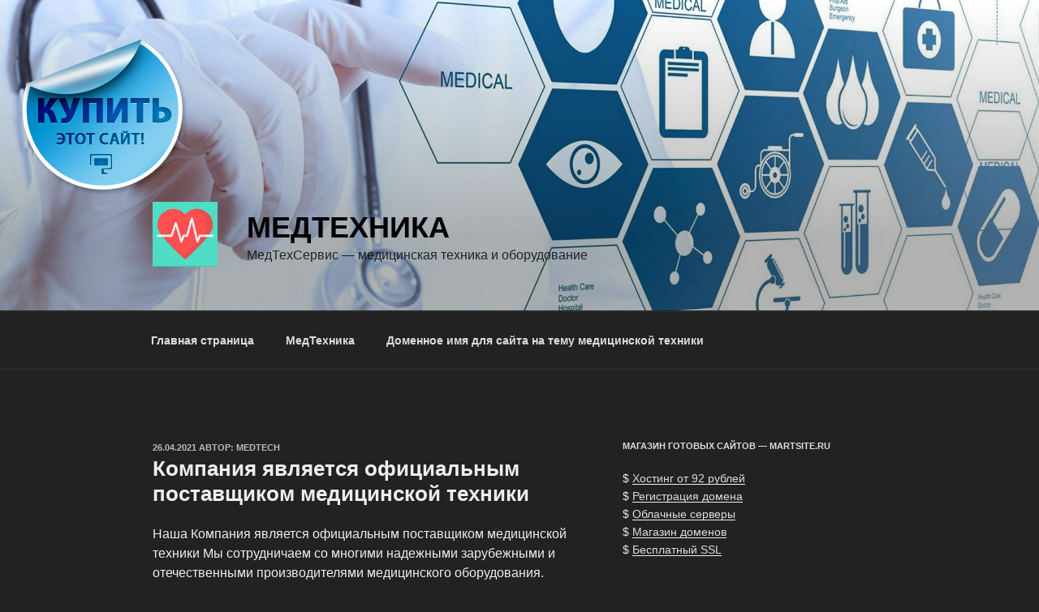

--- FILE ---
content_type: application/javascript;charset=utf-8
request_url: https://w.uptolike.com/widgets/v1/version.js?cb=cb__utl_cb_share_1769016100841410
body_size: 396
content:
cb__utl_cb_share_1769016100841410('1ea92d09c43527572b24fe052f11127b');